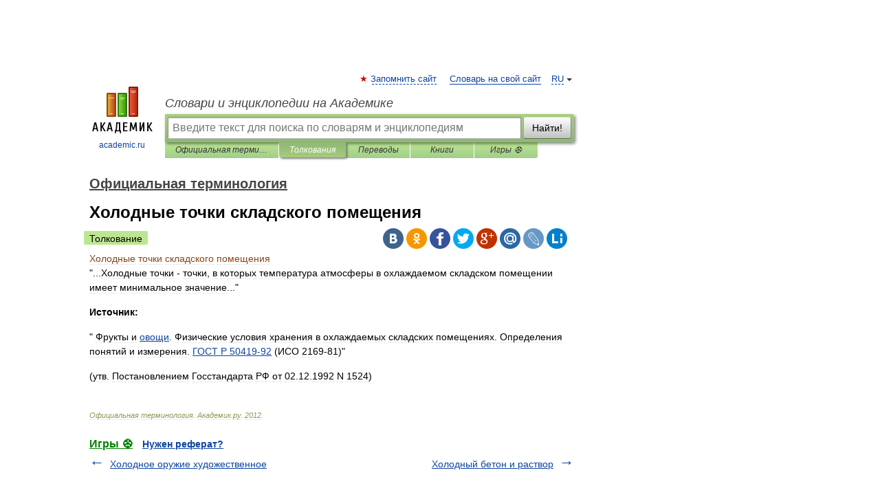

--- FILE ---
content_type: text/html; charset=UTF-8
request_url: https://official.academic.ru/29132/%D0%A5%D0%BE%D0%BB%D0%BE%D0%B4%D0%BD%D1%8B%D0%B5_%D1%82%D0%BE%D1%87%D0%BA%D0%B8_%D1%81%D0%BA%D0%BB%D0%B0%D0%B4%D1%81%D0%BA%D0%BE%D0%B3%D0%BE_%D0%BF%D0%BE%D0%BC%D0%B5%D1%89%D0%B5%D0%BD%D0%B8%D1%8F
body_size: 8682
content:
<!DOCTYPE html>
<html lang="ru">
<head>


	<meta http-equiv="Content-Type" content="text/html; charset=utf-8" />
	<title>Холодные точки складского помещения | это... Что такое Холодные точки складского помещения?</title>
	<meta name="Description" content="Холодные точки точки, в которых температура атмосферы в охлаждаемом складском помещении имеет минимальное значение... Источник: Фрукты и овощи. Физические условия хранения в охлаждаемых складских помещениях. Определения понятий и измерения. ГОСТ&amp;#8230;" />
	<!-- type: desktop C: ru  -->
	<meta name="Keywords" content="Холодные точки складского помещения" />

 
	<!--[if IE]>
	<meta http-equiv="cleartype" content="on" />
	<meta http-equiv="msthemecompatible" content="no"/>
	<![endif]-->

	<meta name="viewport" content="width=device-width, initial-scale=1, minimum-scale=1">

	
	<meta name="rating" content="mature" />
    <meta http-equiv='x-dns-prefetch-control' content='on'>
    <link rel="dns-prefetch" href="https://ajax.googleapis.com">
    <link rel="dns-prefetch" href="https://www.googletagservices.com">
    <link rel="dns-prefetch" href="https://www.google-analytics.com">
    <link rel="dns-prefetch" href="https://pagead2.googlesyndication.com">
    <link rel="dns-prefetch" href="https://ajax.googleapis.com">
    <link rel="dns-prefetch" href="https://an.yandex.ru">
    <link rel="dns-prefetch" href="https://mc.yandex.ru">

    <link rel="preload" href="/images/Logo.png"   as="image" >
    <link rel="preload" href="/images/Logo_h.png" as="image" >

	<meta property="og:title" content="Холодные точки складского помещения | это... Что такое Холодные точки складского помещения?" />
	<meta property="og:type" content="article" />
	<meta property="og:url" content="https://official.academic.ru/29132/%D0%A5%D0%BE%D0%BB%D0%BE%D0%B4%D0%BD%D1%8B%D0%B5_%D1%82%D0%BE%D1%87%D0%BA%D0%B8_%D1%81%D0%BA%D0%BB%D0%B0%D0%B4%D1%81%D0%BA%D0%BE%D0%B3%D0%BE_%D0%BF%D0%BE%D0%BC%D0%B5%D1%89%D0%B5%D0%BD%D0%B8%D1%8F" />
	<meta property="og:image" content="https://academic.ru/images/Logo_social_ru.png?3" />
	<meta property="og:description" content="Холодные точки точки, в которых температура атмосферы в охлаждаемом складском помещении имеет минимальное значение... Источник: Фрукты и овощи. Физические условия хранения в охлаждаемых складских помещениях. Определения понятий и измерения. ГОСТ&amp;#8230;" />
	<meta property="og:site_name" content="Словари и энциклопедии на Академике" />
	<link rel="search" type="application/opensearchdescription+xml" title="Словари и энциклопедии на Академике" href="//official.academic.ru/dicsearch.xml" />
	<meta name="ROBOTS" content="ALL" />
	<link rel="next" href="https://official.academic.ru/29133/%D0%A5%D0%BE%D0%BB%D0%BE%D0%B4%D0%BD%D1%8B%D0%B9_%D0%B1%D0%B5%D1%82%D0%BE%D0%BD_%D0%B8_%D1%80%D0%B0%D1%81%D1%82%D0%B2%D0%BE%D1%80" />
	<link rel="prev" href="https://official.academic.ru/29131/%D0%A5%D0%BE%D0%BB%D0%BE%D0%B4%D0%BD%D0%BE%D0%B5_%D0%BE%D1%80%D1%83%D0%B6%D0%B8%D0%B5_%D1%85%D1%83%D0%B4%D0%BE%D0%B6%D0%B5%D1%81%D1%82%D0%B2%D0%B5%D0%BD%D0%BD%D0%BE%D0%B5" />
	<link rel="TOC" href="https://official.academic.ru/" />
	<link rel="index" href="https://official.academic.ru/" />
	<link rel="contents" href="https://official.academic.ru/" />
	<link rel="canonical" href="https://official.academic.ru/29132/%D0%A5%D0%BE%D0%BB%D0%BE%D0%B4%D0%BD%D1%8B%D0%B5_%D1%82%D0%BE%D1%87%D0%BA%D0%B8_%D1%81%D0%BA%D0%BB%D0%B0%D0%B4%D1%81%D0%BA%D0%BE%D0%B3%D0%BE_%D0%BF%D0%BE%D0%BC%D0%B5%D1%89%D0%B5%D0%BD%D0%B8%D1%8F" />

<!-- d/t desktop  -->

    <script>
      window.CaramelDomain = "academic.ru";
      const caramelJS = document.createElement('script'); 
      caramelJS.src = "https://ads.digitalcaramel.com/caramel.js?ts="+new Date().getTime();
      caramelJS.async = true;
      document.head.appendChild(caramelJS);
    </script>


    <script>window.yaContextCb = window.yaContextCb || [] </script> 
    <script async src="https://yandex.ru/ads/system/context.js"></script>

    
<!-- +++++ ab_flag=1 fa_flag=2 +++++ -->

<style type="text/css">
div.hidden,#sharemenu,div.autosuggest,#contextmenu,#ad_top,#ad_bottom,#ad_right,#ad_top2,#restrictions,#footer ul + div,#TerminsNavigationBar,#top-menu,#lang,#search-tabs,#search-box .translate-lang,#translate-arrow,#dic-query,#logo img.h,#t-direction-head,#langbar,.smm{display:none}p,ul{list-style-type:none;margin:0 0 15px}ul li{margin-bottom:6px}.content ul{list-style-type:disc}*{padding:0;margin:0}html,body{height:100%}body{padding:0;margin:0;color:#000;font:14px Helvetica,Arial,Tahoma,sans-serif;background:#fff;line-height:1.5em}a{color:#0d44a0;text-decoration:none}h1{font-size:24px;margin:0 0 18px}h2{font-size:20px;margin:0 0 14px}h3{font-size:16px;margin:0 0 10px}h1 a,h2 a{color:#454545!important}#page{margin:0 auto}#page{min-height:100%;position:relative;padding-top:105px}#page{width:720px;padding-right:330px}* html #page{height:100%}#header{position:relative;height:122px}#logo{float:left;margin-top:21px;width:125px}#logo a.img{width:90px;margin:0 0 0 16px}#logo a.img.logo-en{margin-left:13px}#logo a{display:block;font-size:12px;text-align:center;word-break:break-all}#site-title{padding-top:35px;margin:0 0 5px 135px}#site-title a{color:#000;font-size:18px;font-style:italic;display:block;font-weight:400}#search-box{margin-left:135px;border-top-right-radius:3px;border-bottom-right-radius:3px;padding:4px;position:relative;background:#abcf7e;min-height:33px}#search-box.dic{background:#896744}#search-box table{border-spacing:0;border-collapse:collapse;width:100%}#search-box table td{padding:0;vertical-align:middle}#search-box table td:first-child{padding-right:3px}#search-box table td:last-child{width:1px}#search-query,#dic-query,.translate-lang{padding:6px;font-size:16px;height:18px;border:1px solid #949494;width:100%;box-sizing:border-box;height:32px;float:none;margin:0;background:white;float:left;border-radius:0!important}#search-button{width:70px;height:32px;text-align:center;border:1px solid #7a8e69;border-radius:3px;background:#e0e0e0}#search-tabs{display:block;margin:0 15px 0 135px;padding:0;list-style-type:none}#search-tabs li{float:left;min-width:70px;max-width:140px;padding:0 15px;height:23px;line-height:23px;background:#bde693;text-align:center;margin-right:1px}#search-box.dic + #search-tabs li{background:#C9A784}#search-tabs li:last-child{border-bottom-right-radius:3px}#search-tabs li a{color:#353535;font-style:italic;font-size:12px;display:block;white-space:nowrap;text-overflow:ellipsis;overflow:hidden}#search-tabs li.active{height:22px;line-height:23px;position:relative;background:#abcf7e;border-bottom-left-radius:3px;border-bottom-right-radius:3px}#search-box.dic + #search-tabs li.active{background:#896744}#search-tabs li.active a{color:white}#content{clear:both;margin:30px 0;padding-left:15px}#content a{text-decoration:underline}#content .breadcrumb{margin-bottom:20px}#search_sublinks,#search_links{margin-bottom:8px;margin-left:-8px}#search_sublinks a,#search_links a{padding:3px 8px 1px;border-radius:2px}#search_sublinks a.active,#search_links a.active{color:#000 !important;background:#bde693;text-decoration:none!important}.term{color:saddlebrown}@media(max-width:767px){.hideForMobile{display:none}#header{height:auto}#page{padding:5px;width:auto}#logo{float:none;width:144px;text-align:left;margin:0;padding-top:5px}#logo a{height:44px;overflow:hidden;text-align:left}#logo img.h{display:initial;width:144px;height:44px}#logo img.v{display:none}#site-title{padding:0;margin:10px 0 5px}#search-box,#search-tabs{clear:both;margin:0;width:auto;padding:4px}#search-box.translate #search-query{width:100%;margin-bottom:4px}#search-box.translate #td-search{overflow:visible;display:table-cell}ul#search-tabs{white-space:nowrap;margin-top:5px;overflow-x:auto;overflow-y:hidden}ul#search-tabs li,ul#search-tabs li.active{background:none!important;box-shadow:none;min-width:0;padding:0 5px;float:none;display:inline-block}ul#search-tabs li a{border-bottom:1px dashed green;font-style:normal;color:green;font-size:16px}ul#search-tabs li.active a{color:black;border-bottom-color:white;font-weight:700}ul#search-tabs li a:hover,ul#search-tabs li.active a:hover{color:black}#content{margin:15px 0}.h250{height:280px;max-height:280px;overflow:hidden;margin:25px 0 25px 0}
}</style>

	<link rel="shortcut icon" href="https://academic.ru/favicon.ico" type="image/x-icon" sizes="16x16" />
	<link rel="shortcut icon" href="https://academic.ru/images/icon.ico" type="image/x-icon" sizes="32x32" />
    <link rel="shortcut icon" href="https://academic.ru/images/icon.ico" type="image/x-icon" sizes="48x48" />
    
    <link rel="icon" type="image/png" sizes="16x16" href="/images/Logo_16x16_transparent.png" />
    <link rel="icon" type="image/png" sizes="32x32" href="/images/Logo_32x32_transparent.png" />
    <link rel="icon" type="image/png" sizes="48x48" href="/images/Logo_48x48_transparent.png" />
    <link rel="icon" type="image/png" sizes="64x64" href="/images/Logo_64x64_transparent.png" />
    <link rel="icon" type="image/png" sizes="128x128" href="/images/Logo_128x128_transparent.png" />

    <link rel="apple-touch-icon" sizes="57x57"   href="/images/apple-touch-icon-57x57.png" />
    <link rel="apple-touch-icon" sizes="60x60"   href="/images/apple-touch-icon-60x60.png" />
    <link rel="apple-touch-icon" sizes="72x72"   href="/images/apple-touch-icon-72x72.png" />
    <link rel="apple-touch-icon" sizes="76x76"   href="/images/apple-touch-icon-76x76.png" />
    <link rel="apple-touch-icon" sizes="114x114" href="/images/apple-touch-icon-114x114.png" />
    <link rel="apple-touch-icon" sizes="120x120" href="/images/apple-touch-icon-120x120.png" />
  
    <!-- link rel="mask-icon" href="/images/safari-pinned-tab.svg" color="#5bbad5" -->
    <meta name="msapplication-TileColor" content="#00aba9" />
    <meta name="msapplication-config" content="/images/browserconfig.xml" />
    <meta name="theme-color" content="#ffffff" />

    <meta name="apple-mobile-web-app-capable" content="yes" />
    <meta name="apple-mobile-web-app-status-bar-style" content="black /">


<script type="text/javascript">
  (function(i,s,o,g,r,a,m){i['GoogleAnalyticsObject']=r;i[r]=i[r]||function(){
  (i[r].q=i[r].q||[]).push(arguments)},i[r].l=1*new Date();a=s.createElement(o),
  m=s.getElementsByTagName(o)[0];a.async=1;a.src=g;m.parentNode.insertBefore(a,m)
  })(window,document,'script','//www.google-analytics.com/analytics.js','ga');

  ga('create', 'UA-2754246-1', 'auto');
  ga('require', 'displayfeatures');

  ga('set', 'dimension1', 'Общая информация');
  ga('set', 'dimension2', 'article');
  ga('set', 'dimension3', '0');

  ga('send', 'pageview');

</script>


<script type="text/javascript">
	if(typeof(console) == 'undefined' ) console = {};
	if(typeof(console.log) == 'undefined' ) console.log = function(){};
	if(typeof(console.warn) == 'undefined' ) console.warn = function(){};
	if(typeof(console.error) == 'undefined' ) console.error = function(){};
	if(typeof(console.time) == 'undefined' ) console.time = function(){};
	if(typeof(console.timeEnd) == 'undefined' ) console.timeEnd = function(){};
	Academic = {};
	Academic.sUserLanguage = 'ru';
	Academic.sDomainURL = 'https://official.academic.ru/';
	Academic.sMainDomainURL = '//dic.academic.ru/';
	Academic.sTranslateDomainURL = '//translate.academic.ru/';
	Academic.deviceType = 'desktop';
		Academic.sDictionaryId = 'official';
		Academic.Lang = {};
	Academic.Lang.sTermNotFound = 'Термин, отвечающий запросу, не найден'; 
</script>


<!--  Вариокуб -->
<script type="text/javascript">
    (function(e, x, pe, r, i, me, nt){
    e[i]=e[i]||function(){(e[i].a=e[i].a||[]).push(arguments)},
    me=x.createElement(pe),me.async=1,me.src=r,nt=x.getElementsByTagName(pe)[0],me.addEventListener("error",function(){function cb(t){t=t[t.length-1],"function"==typeof t&&t({flags:{}})};Array.isArray(e[i].a)&&e[i].a.forEach(cb);e[i]=function(){cb(arguments)}}),nt.parentNode.insertBefore(me,nt)})
    (window, document, "script", "https://abt.s3.yandex.net/expjs/latest/exp.js", "ymab");

    ymab("metrika.70309897", "init"/*, {clientFeatures}, {callback}*/);
    ymab("metrika.70309897", "setConfig", {enableSetYmUid: true});
</script>





</head>
<body>

<div id="ad_top">
<!-- top bnr -->
<div class="banner" style="max-height: 90px; overflow: hidden; display: inline-block;">




<!-- Yandex.RTB R-A-12643772-1 -->
<div id="yandex_rtb_R-A-12643772-1"></div>
<script>
window.yaContextCb.push(() => {
    Ya.Context.AdvManager.render({
        "blockId": "R-A-12643772-1",
        "renderTo": "yandex_rtb_R-A-12643772-1"
    })
})
</script>


</div> <!-- top banner  -->




</div>
	<div id="page"  >








			<div id="header">
				<div id="logo">
					<a href="//academic.ru">
						<img src="//academic.ru/images/Logo.png" class="v" alt="academic.ru" width="88" height="68" />
						<img src="//academic.ru/images/Logo_h.png" class="h" alt="academic.ru" width="144" height="44" />
						<br />
						academic.ru					</a>
				</div>
					<ul id="top-menu">
						<li id="lang">
							<a href="#" class="link">RU</a>

							<ul id="lang-menu">

							<li><a href="//en-academic.com">EN</a></li>
<li><a href="//de-academic.com">DE</a></li>
<li><a href="//es-academic.com">ES</a></li>
<li><a href="//fr-academic.com">FR</a></li>
							</ul>
						</li>
						<!--li><a class="android" href="//dic.academic.ru/android.php">Android версия</a></li-->
						<!--li><a class="apple" href="//dic.academic.ru/apple.php">iPhone/iPad версия</a></li-->
						<li><a class="add-fav link" href="#" onClick="add_favorite(this);">Запомнить сайт</a></li>
						<li><a href="//partners.academic.ru/partner_proposal.php" target="_blank">Словарь на свой сайт</a></li>
						<!--li><a href="#">Форум</a></li-->
					</ul>
					<h2 id="site-title">
						<a href="//academic.ru">Словари и энциклопедии на Академике</a>
					</h2>

					<div id="search-box">
						<form action="/searchall.php" method="get" name="formSearch">

<table><tr><td id="td-search">

							<input type="text" name="SWord" id="search-query" required
							value=""
							title="Введите текст для поиска по словарям и энциклопедиям" placeholder="Введите текст для поиска по словарям и энциклопедиям"
							autocomplete="off">


<div class="translate-lang">
	<select name="from" id="translateFrom">
				<option value="xx">Все языки</option><option value="ru" selected>Русский</option><option value="en">Английский</option><option value="fr">Французский</option><option value="de">Немецкий</option><option value="es">Испанский</option><option disabled>────────</option><option value="sq">Албанский</option><option value="al">Алтайский</option><option value="ar">Арабский</option><option value="an">Арагонский</option><option value="hy">Армянский</option><option value="rp">Арумынский</option><option value="at">Астурийский</option><option value="af">Африкаанс</option><option value="bb">Багобо</option><option value="eu">Баскский</option><option value="ba">Башкирский</option><option value="be">Белорусский</option><option value="bg">Болгарский</option><option value="bu">Бурятский</option><option value="cy">Валлийский</option><option value="wr">Варайский</option><option value="hu">Венгерский</option><option value="vp">Вепсский</option><option value="hs">Верхнелужицкий</option><option value="vi">Вьетнамский</option><option value="ht">Гаитянский</option><option value="el">Греческий</option><option value="ka">Грузинский</option><option value="gn">Гуарани</option><option value="gd">Гэльский</option><option value="da">Датский</option><option value="dl">Долганский</option><option value="pr">Древнерусский язык</option><option value="he">Иврит</option><option value="yi">Идиш</option><option value="in">Ингушский</option><option value="id">Индонезийский</option><option value="ik">Инупиак</option><option value="ga">Ирландский</option><option value="is">Исландский</option><option value="it">Итальянский</option><option value="yo">Йоруба</option><option value="kk">Казахский</option><option value="kc">Карачаевский</option><option value="ca">Каталанский</option><option value="qy">Квенья</option><option value="qu">Кечуа</option><option value="ky">Киргизский</option><option value="zh">Китайский</option><option value="go">Клингонский</option><option value="kv">Коми</option><option value="mm">Коми</option><option value="ko">Корейский</option><option value="cr">Кри</option><option value="ct">Крымскотатарский</option><option value="kp">Кумыкский</option><option value="ku">Курдский</option><option value="km">Кхмерский</option><option value="la">Латинский</option><option value="lv">Латышский</option><option value="ln">Лингала</option><option value="lt">Литовский</option><option value="lb">Люксембургский</option><option value="mu">Майя</option><option value="mk">Македонский</option><option value="ms">Малайский</option><option value="ma">Маньчжурский</option><option value="mi">Маори</option><option value="mj">Марийский</option><option value="mc">Микенский</option><option value="mf">Мокшанский</option><option value="mn">Монгольский</option><option value="nu">Науатль</option><option value="nl">Нидерландский</option><option value="og">Ногайский</option><option value="no">Норвежский</option><option value="oa">Орокский</option><option value="os">Осетинский</option><option value="ot">Османский</option><option value="pi">Пали</option><option value="pm">Папьяменто</option><option value="pa">Пенджабский</option><option value="fa">Персидский</option><option value="pl">Польский</option><option value="pt">Португальский</option><option value="ro">Румынский, Молдавский</option><option value="sa">Санскрит</option><option value="se">Северносаамский</option><option value="sr">Сербский</option><option value="ld">Сефардский</option><option value="sz">Силезский</option><option value="sk">Словацкий</option><option value="sl">Словенский</option><option value="sw">Суахили</option><option value="tl">Тагальский</option><option value="tg">Таджикский</option><option value="th">Тайский</option><option value="tt">Татарский</option><option value="tw">Тви</option><option value="bo">Тибетский</option><option value="tf">Тофаларский</option><option value="tv">Тувинский</option><option value="tr">Турецкий</option><option value="tk">Туркменский</option><option value="ud">Удмуртский</option><option value="uz">Узбекский</option><option value="ug">Уйгурский</option><option value="uk">Украинский</option><option value="ur">Урду</option><option value="uu">Урумский</option><option value="fo">Фарерский</option><option value="fi">Финский</option><option value="hi">Хинди</option><option value="hr">Хорватский</option><option value="cu">Церковнославянский (Старославянский)</option><option value="ke">Черкесский</option><option value="ck">Чероки</option><option value="ce">Чеченский</option><option value="cs">Чешский</option><option value="cv">Чувашский</option><option value="cn">Шайенского</option><option value="sv">Шведский</option><option value="cj">Шорский</option><option value="sx">Шумерский</option><option value="ev">Эвенкийский</option><option value="gw">Эльзасский</option><option value="mv">Эрзянский</option><option value="eo">Эсперанто</option><option value="et">Эстонский</option><option value="ya">Юпийский</option><option value="sh">Якутский</option><option value="ja">Японский</option>	</select>
</div>
<div id="translate-arrow"><a>&nbsp;</a></div>
<div class="translate-lang">
	<select name="to" id="translateOf">
				<option value="xx" selected>Все языки</option><option value="ru">Русский</option><option value="en">Английский</option><option value="fr">Французский</option><option value="de">Немецкий</option><option value="es">Испанский</option><option disabled>────────</option><option value="av">Аварский</option><option value="ad">Адыгейский</option><option value="az">Азербайджанский</option><option value="ai">Айнский язык</option><option value="al">Алтайский</option><option value="ar">Арабский</option><option value="hy">Армянский</option><option value="eu">Баскский</option><option value="ba">Башкирский</option><option value="be">Белорусский</option><option value="hu">Венгерский</option><option value="vp">Вепсский</option><option value="vd">Водский</option><option value="el">Греческий</option><option value="da">Датский</option><option value="he">Иврит</option><option value="yi">Идиш</option><option value="iz">Ижорский</option><option value="in">Ингушский</option><option value="id">Индонезийский</option><option value="is">Исландский</option><option value="it">Итальянский</option><option value="kk">Казахский</option><option value="kc">Карачаевский</option><option value="zh">Китайский</option><option value="kv">Коми</option><option value="ct">Крымскотатарский</option><option value="kp">Кумыкский</option><option value="la">Латинский</option><option value="lv">Латышский</option><option value="lt">Литовский</option><option value="mj">Марийский</option><option value="mf">Мокшанский</option><option value="mn">Монгольский</option><option value="nl">Нидерландский</option><option value="no">Норвежский</option><option value="os">Осетинский</option><option value="fa">Персидский</option><option value="pl">Польский</option><option value="pt">Португальский</option><option value="sk">Словацкий</option><option value="sl">Словенский</option><option value="sw">Суахили</option><option value="tg">Таджикский</option><option value="th">Тайский</option><option value="tt">Татарский</option><option value="tr">Турецкий</option><option value="tk">Туркменский</option><option value="ud">Удмуртский</option><option value="uz">Узбекский</option><option value="ug">Уйгурский</option><option value="uk">Украинский</option><option value="uu">Урумский</option><option value="fi">Финский</option><option value="cu">Церковнославянский (Старославянский)</option><option value="ce">Чеченский</option><option value="cs">Чешский</option><option value="cv">Чувашский</option><option value="sv">Шведский</option><option value="cj">Шорский</option><option value="ev">Эвенкийский</option><option value="mv">Эрзянский</option><option value="eo">Эсперанто</option><option value="et">Эстонский</option><option value="sh">Якутский</option><option value="ja">Японский</option>	</select>
</div>
<input type="hidden" name="did" id="did-field" value="official" />
<input type="hidden" id="search-type" name="stype" value="" />

</td><td>

							<button id="search-button">Найти!</button>

</td></tr></table>

						</form>

						<input type="text" name="dic_query" id="dic-query"
						title="Интерактивное оглавление. Вводите нужный Вам термин" placeholder="Интерактивное оглавление. Вводите нужный Вам термин"
						autocomplete="off" >


					</div>
				  <ul id="search-tabs">
    <li data-search-type="-1" id="thisdic" ><a href="#" onclick="return false;">Официальная терминология</a></li>
    <li data-search-type="0" id="interpretations" class="active"><a href="#" onclick="return false;">Толкования</a></li>
    <li data-search-type="1"  id="translations" ><a href="#" onclick="return false;">Переводы</a></li>
    <li data-search-type="10" id="books"            ><a href="#" onclick="return false;">Книги       </a></li>
    <li data-search-type="88" id="games"            ><a href="https://games.academic.ru" title="Бесплатные игры" >Игры ⚽</a></li>
  </ul>
				</div>

	
<div id="ad_top2"></div>	
			<div id="content">

  
  				<div itemscope itemtype="http://data-vocabulary.org/Breadcrumb" style="clear: both;">
  				<h2 class="breadcrumb"><a href="/" itemprop="url"><span itemprop="title">Официальная терминология</span></a>
  				</h2>
  				</div>
  				<div class="content" id="selectable-content">
  					<div class="title" id="TerminTitle"> <!-- ID нужен для того, чтобы спозиционировать Pluso -->
  						<h1>Холодные точки складского помещения</h1>
  
  </div><div id="search_links"><a class="active">Толкование</a>  					</div>
  
  <ul class="smm">
  <li class="vk"><a onClick="share('vk'); return false;" href="#"></a></li>
  <li class="ok"><a onClick="share('ok'); return false;" href="#"></a></li>
  <li class="fb"><a onClick="share('fb'); return false;" href="#"></a></li>
  <li class="tw"><a onClick="share('tw'); return false;" href="#"></a></li>
  <li class="gplus"><a onClick="share('g+'); return false;" href="#"></a></li>
  <li class="mailru"><a onClick="share('mail.ru'); return false;" href="#"></a></li>
  <li class="lj"><a onClick="share('lj'); return false;" href="#"></a></li>
  <li class="li"><a onClick="share('li'); return false;" href="#"></a></li>
</ul>
<div id="article"><dl>
<div itemscope itemtype="http://webmaster.yandex.ru/vocabularies/enc-article.xml">

               <dt itemprop="title" class="term" lang="ru">Холодные точки складского помещения</dt>

               <dd itemprop="content" class="descript" lang="ru">
<p>"...Холодные точки - точки, в которых температура атмосферы в охлаждаемом складском помещении имеет минимальное значение..."</p>  
<p> <strong>Источник:</strong> </p>  
<p> " Фрукты и <a href="http://official.academic.ru/14672/%D0%9E%D0%B2%D0%BE%D1%89%D0%B8">овощи</a>. Физические условия хранения в охлаждаемых складских помещениях. Определения понятий и измерения. <a href="http://www.complexdoc.ru/lib/ГОСТ Р 50419-92">ГОСТ Р 50419-92</a> (ИСО 2169-81)" </p> 
<p> (утв. Постановлением Госстандарта РФ от 02.12.1992 N 1524) </p></dd>

               <br />

               <p id="TerminSourceInfo" class="src">

               <em><span itemprop="source">Официальная терминология</span>.
   <span itemprop="author">Академик.ру</span>.
   <span itemprop="source-date">2012</span>.</em>
 </p>
</div>
</dl>
</div>

<div style="padding:5px 0px;"> <a href="https://games.academic.ru" style="color: green; font-size: 16px; margin-right:10px"><b>Игры ⚽</b></a> <b><a title='онлайн-сервис помощи студентам' href='https://homework.academic.ru/?type_id=6'>Нужен реферат?</a></b></div>

  <div id="socialBar_h"></div>
  					<ul class="post-nav" id="TerminsNavigationBar">
						<li class="prev"><a href="https://official.academic.ru/29131/%D0%A5%D0%BE%D0%BB%D0%BE%D0%B4%D0%BD%D0%BE%D0%B5_%D0%BE%D1%80%D1%83%D0%B6%D0%B8%D0%B5_%D1%85%D1%83%D0%B4%D0%BE%D0%B6%D0%B5%D1%81%D1%82%D0%B2%D0%B5%D0%BD%D0%BD%D0%BE%D0%B5" title="Холодное оружие художественное">Холодное оружие художественное</a></li>
						<li class="next"><a href="https://official.academic.ru/29133/%D0%A5%D0%BE%D0%BB%D0%BE%D0%B4%D0%BD%D1%8B%D0%B9_%D0%B1%D0%B5%D1%82%D0%BE%D0%BD_%D0%B8_%D1%80%D0%B0%D1%81%D1%82%D0%B2%D0%BE%D1%80" title="Холодный бетон и раствор">Холодный бетон и раствор</a></li>
					</ul>
<!-- Yandex.RTB R-A-48186-27 -->
<div id="yandex_rtb_R-A-48186-27" style="max-height: 440px; overflow: hidden;"></div>
<script type="text/javascript">
    (function(w, d, n, s, t) {
        w[n] = w[n] || [];
        w[n].push(function() {
            Ya.Context.AdvManager.render({
                blockId: "R-A-48186-27",
                renderTo: "yandex_rtb_R-A-48186-27",
                async: true
            });
        });
        t = d.getElementsByTagName("script")[0];
        s = d.createElement("script");
        s.type = "text/javascript";
        s.src = "//an.yandex.ru/system/context.js";
        s.async = true;
        t.parentNode.insertBefore(s, t);
    })(this, this.document, "yandexContextAsyncCallbacks");
</script>  
  					<div class="other-info">
  
	</div>
					</div>



			</div>
  
<div id="ad_bottom">

<br />
<!-- new yandex bnr -->
<div class="banner" style="max-height: 440px; overflow: hidden;">

<!-- Yandex.RTB R-A-12643772-5 -->
<div id="yandex_rtb_R-A-12643772-5"></div>
<script>
window.yaContextCb.push(() => {
    Ya.Context.AdvManager.render({
        "blockId": "R-A-12643772-5",
        "renderTo": "yandex_rtb_R-A-12643772-5"
    })
})
</script>

</div>



</div>

	<div id="footer">
		<div id="liveinternet">
            <!--LiveInternet counter--><a href="https://www.liveinternet.ru/click;academic"
            target="_blank"><img id="licntC2FD" width="31" height="31" style="border:0" 
            title="LiveInternet"
            src="[data-uri]"
            alt=""/></a><script>(function(d,s){d.getElementById("licntC2FD").src=
            "https://counter.yadro.ru/hit;academic?t44.6;r"+escape(d.referrer)+
            ((typeof(s)=="undefined")?"":";s"+s.width+"*"+s.height+"*"+
            (s.colorDepth?s.colorDepth:s.pixelDepth))+";u"+escape(d.URL)+
            ";h"+escape(d.title.substring(0,150))+";"+Math.random()})
            (document,screen)</script><!--/LiveInternet-->
		</div>


      <div id="restrictions">18+</div>


				&copy; Академик, 2000-2025
<ul>
			<li>
				Обратная связь:
				<a id="m_s" href="#">Техподдержка</a>,
				<a id="m_a" href="#">Реклама на сайте</a>
			</li>
</ul>

<br/>
<ul>
			<li>
        <a href="https://tournavigator.pro/" target="_blank">&#128099; Путешествия</a>
			</li>
</ul>
<div>


			<a href="//partners.academic.ru/partner_proposal.php">Экспорт словарей на сайты</a>, сделанные на PHP, <div class="img joom"></div> Joomla, <div class="img drp"></div> Drupal, <div class="img wp"></div> WordPress, MODx.
</div>

	</div>


		<div id="contextmenu">
		<ul id="context-actions">
		  <li><a data-in="masha">Пометить текст и поделиться</a></li>
		  <li class="separator"></li>
		  <!--li><a data-in="dic">Искать в этом же словаре</a></li-->
		  <!--li><a data-in="synonyms">Искать синонимы</a></li-->
		  <li><a data-in="academic">Искать во всех словарях</a></li>
		  <li><a data-in="translate">Искать в переводах</a></li>
		  <li><a data-in="internet">Искать в Интернете</a></li>
		  <!--li><a data-in="category">Искать в этой же категории</a></li-->
		</ul>
		<ul id="context-suggestions">
		</ul>
		</div>

		<div id="sharemenu" style="top: 1075px; left: 240px;">
			<h3>Поделиться ссылкой на выделенное</h3>
			<ul class="smm">
  <li class="vk"><a onClick="share('vk'); return false;" href="#"></a></li>
  <li class="ok"><a onClick="share('ok'); return false;" href="#"></a></li>
  <li class="fb"><a onClick="share('fb'); return false;" href="#"></a></li>
  <li class="tw"><a onClick="share('tw'); return false;" href="#"></a></li>
  <li class="gplus"><a onClick="share('g+'); return false;" href="#"></a></li>
  <li class="mailru"><a onClick="share('mail.ru'); return false;" href="#"></a></li>
  <li class="lj"><a onClick="share('lj'); return false;" href="#"></a></li>
  <li class="li"><a onClick="share('li'); return false;" href="#"></a></li>
</ul>
			<div id="share-basement">
				<h5>Прямая ссылка:</h5>
				<a href="" id="share-directlink">
					…
				</a>
				<small>
					Нажмите правой клавишей мыши и выберите «Копировать ссылку»				</small>
			</div>
		</div>

	

	<script async src="/js/academic.min.js?150324" type="text/javascript"></script>



<div id="ad_right">
 
<div class="banner" style="max-height:600px; overflow:hidden;">

<!-- Yandex.RTB R-A-12643772-2 -->
<div id="yandex_rtb_R-A-12643772-2"></div>
<script>
window.yaContextCb.push(() => {
    Ya.Context.AdvManager.render({
        "blockId": "R-A-12643772-2",
        "renderTo": "yandex_rtb_R-A-12643772-2"
    })
})
</script>

</div>



<div class="banner sticky">
  <div class="ACD_MIDR_300c_test">
<!--  Временно, для теста  -->

<div caramel-id="01j78m1mtc0s4v1w086tt6jgcp"></div>





</div>
</div>

</div>


</div>


<br/><br/><br/><br/><br/><br/>

<!-- Yandex.Metrika counter -->
<script type="text/javascript" >
   (function(m,e,t,r,i,k,a){m[i]=m[i]||function(){(m[i].a=m[i].a||[]).push(arguments)};
   m[i].l=1*new Date();k=e.createElement(t),a=e.getElementsByTagName(t)[0],k.async=1,k.src=r,a.parentNode.insertBefore(k,a)})
   (window, document, "script", "https://mc.yandex.ru/metrika/tag.js", "ym");

   ym(70309897, "init", {
        clickmap:false,
        trackLinks:true,
        accurateTrackBounce:false
   });
</script>
<noscript><div><img src="https://mc.yandex.ru/watch/70309897" style="position:absolute; left:-9999px;" alt="" /></div></noscript>
<!-- /Yandex.Metrika counter -->


<!-- Begin comScore Tag -->
<script>
  var _comscore = _comscore || [];
  _comscore.push({ c1: "2", c2: "23600742" });
  (function() {
    var s = document.createElement("script"), el = document.getElementsByTagName("script")[0]; s.async = true;
    s.src = (document.location.protocol == "https:" ? "https://sb" : "http://b") + ".scorecardresearch.com/beacon.js";
    el.parentNode.insertBefore(s, el);
  })();
</script>
<noscript>
  <img src="//b.scorecardresearch.com/p?c1=2&c2=23600742&cv=2.0&cj=1" />
</noscript>
<!-- End comScore Tag -->



<!-- Floorad (desk) от DC -->
<div caramel-id="01j9h9etzbb3r1y5k6k9gvrkxs"></div>



</body>
  <link rel="stylesheet" href="/css/academic_v2.css?20210501a" type="text/css" />
  <link rel="stylesheet" href="/css/mobile-menu.css?20190810" type="text/css" />
 

</html>

